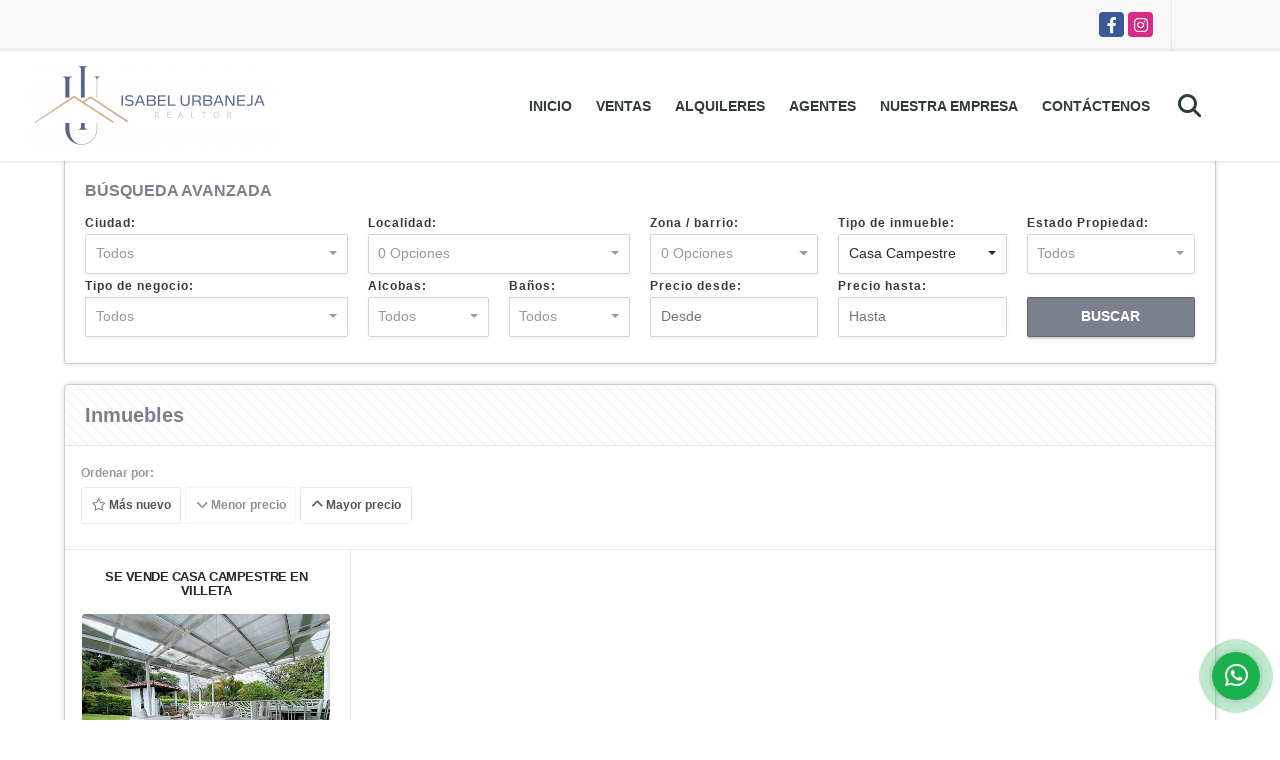

--- FILE ---
content_type: text/css
request_url: https://isabelurbanejarealtor.com/css/v1/pro6/skins/gris.min.css?v11768624567
body_size: 681
content:
.flat-mega-menu .drop-down{border-bottom:4px solid #7a818c}.flat-mega-menu .search-bar:hover,.flat-mega-menu ul .search-bar{color:#7a818c}.flat-mega-menu>ul>li>a.current{color:#7a818c!important}.owl_propiedades .owl-next,.owl_propiedades .owl-prev{background-color:#7a818c}.slicknav_menu ul ul li:before{background:#7a818c}.fill_round{background-color:#707782}.homeSearch h3{color:#7a818c}.homeSearch .form-group .btn-dark{background:#7a818c;border:1px solid #626871}.homeSearch .form-group .btn-dark:hover{background:#6e747f}.homeSearch .form-group .btn-dark:active{border:1px solid #6e747f}.areaMapSearch{background:#7a818c}.areaMapSearch .icon i{border:3px solid #7a818c;color:#7a818c}.areaFeatured .head h2{color:#7a818c}.list_Propiedades .item .areaPrecio p.precio,.list_Propiedades .item .title h2 a{color:#282828}.news_ticket h3{background:#7a818c}.news_ticket .item h4 a{color:#282828}.Categorias .head h2,.areaSearch h3{color:#7a818c}.areaSearch .form-group .btn-dark{background:#7a818c;border:1px solid #626871}.areaSearch .form-group .btn-dark:hover{background:#6e747f}.areaSearch .form-group .btn-dark:active{border:1px solid #6e747f}.area-description .main_title h1{color:#7a818c}.area-description .title h3{color:#282828}.area-description .title h3 span{color:#7a818c}.area-description .form .form-group label{color:#282828}.area-description .form .form-group .btn-light{background:#7a818c;border:1px solid #626871}.area-description .form .form-group .btn-light:active,.area-description .form .form-group .btn-light:hover{background:#6e747f;border:1px solid #7a818c}.list-info-1a h3{color:#7a818c}.list-info-1a ul.list-li li:before{background:#7a818c}.list-info-1a .areaPrecio p.precio{color:#282828}.list-info-2a ul li:before{color:#7a818c}.blogList .item .btn-dark{background:#7a818c;border:1px solid #7a818c}.blog aside h4{color:#7a818c}.blog aside ul li:before{background:#959ba4}.area-content blockquote{border-left:5px solid #7a818c}.areaFooter .content span.line,.areaFooter .content ul.f_links li:before{background:#7a818c}.areaFooter .content ul.f_links li a{color:#282828}.areaFooter .content .Oferte i{color:#7a818c}.areaFooter .content .Oferte .btn-dark{background:#7a818c;border:1px solid #626871}.areaFooter .content .Oferte .btn-dark:hover{background:#6e747f}.areaFooter .content .Oferte .btn-dark:active{border:1px solid #6e747f}.modal-ofertar .modal-title{color:#7a818c}.modal-ofertar .form-group .btn-dark{background:#7a818c;border:1px solid #626871;margin:auto}.modal-ofertar .form-group .btn-dark:hover{background:#6e747f}.modal-ofertar .form-group .btn-dark:active{border:1px solid #6e747f}
